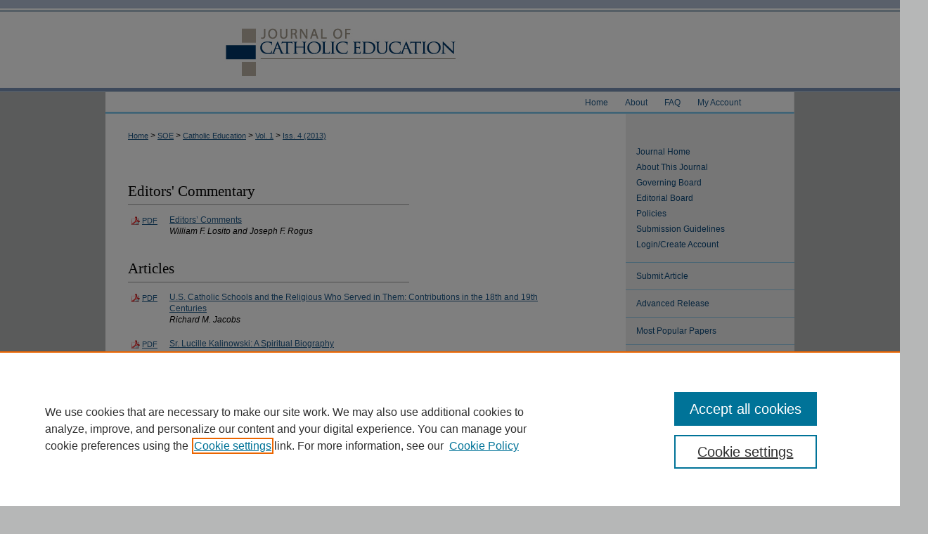

--- FILE ---
content_type: text/html; charset=UTF-8
request_url: https://digitalcommons.lmu.edu/ce/vol1/iss4/
body_size: 7534
content:

<!DOCTYPE html>
<html lang="en">
<head><!-- inj yui3-seed: --><script type='text/javascript' src='//cdnjs.cloudflare.com/ajax/libs/yui/3.6.0/yui/yui-min.js'></script><script type='text/javascript' src='//ajax.googleapis.com/ajax/libs/jquery/1.10.2/jquery.min.js'></script><!-- Adobe Analytics --><script type='text/javascript' src='https://assets.adobedtm.com/4a848ae9611a/d0e96722185b/launch-d525bb0064d8.min.js'></script><script type='text/javascript' src=/assets/nr_browser_production.js></script>

<!-- def.1 -->
<meta charset="utf-8">
<meta name="viewport" content="width=device-width">
<title>
Journal of Catholic Education | Vol 1 | Iss 4
</title>
 



<!-- sh.1 -->
<link rel="stylesheet" href="/ce/ir-style.css" type="text/css" media="screen">
<link rel="stylesheet" href="/ce/ir-custom.css" type="text/css" media="screen">
<link rel="stylesheet" href="/ce/ir-local.css" type="text/css" media="screen">
<link type="text/css" rel="stylesheet" href="/assets/floatbox/floatbox.css">
<link rel="alternate" type="application/rss+xml" title="Catholic Education: A Journal of Inquiry and Practice Newsfeed" href="/ce/recent.rss">
<link rel="shortcut icon" href="/favicon.ico" type="image/x-icon">
<script type="text/javascript" src="/assets/jsUtilities.js"></script>
<script type="text/javascript" src="/assets/footnoteLinks.js"></script>
<link rel="stylesheet" href="/ir-print.css" type="text/css" media="print">
<!--[if IE]>
<link rel="stylesheet" href="/ir-ie.css" type="text/css" media="screen">
<![endif]-->

<!-- end sh.1 -->




<script type="text/javascript">var pageData = {"page":{"environment":"prod","productName":"bpdg","language":"en","name":"ir_journal:volume:issue","businessUnit":"els:rp:st"},"visitor":{}};</script>

</head>
<body >
<!-- FILE /srv/sequoia/main/data/assets/site/ir_journal/header.pregen -->

	<!-- FILE: /srv/sequoia/main/data/journals/digitalcommons.lmu.edu/ce/assets/header_custom.inc --><!-- FILE: /srv/sequoia/main/data/assets/site/mobile_nav.inc --><!--[if !IE]>-->
<script src="/assets/scripts/dc-mobile/dc-responsive-nav.js"></script>

<header id="mobile-nav" class="nav-down device-fixed-height" style="visibility: hidden;">
  
  
  <nav class="nav-collapse">
    <ul>
      <li class="menu-item active device-fixed-width"><a href="https://digitalcommons.lmu.edu" title="Home" data-scroll >Home</a></li>
      <li class="menu-item device-fixed-width"><a href="https://digitalcommons.lmu.edu/do/search/advanced/" title="Search" data-scroll ><i class="icon-search"></i> Search</a></li>
      <li class="menu-item device-fixed-width"><a href="https://digitalcommons.lmu.edu/communities.html" title="Browse" data-scroll >Browse Collections</a></li>
      <li class="menu-item device-fixed-width"><a href="/cgi/myaccount.cgi?context=" title="My Account" data-scroll >My Account</a></li>
      <li class="menu-item device-fixed-width"><a href="https://digitalcommons.lmu.edu/about.html" title="About" data-scroll >About</a></li>
      <li class="menu-item device-fixed-width"><a href="https://network.bepress.com" title="Digital Commons Network" data-scroll ><img width="16" height="16" alt="DC Network" style="vertical-align:top;" src="/assets/md5images/8e240588cf8cd3a028768d4294acd7d3.png"> Digital Commons Network™</a></li>
    </ul>
  </nav>
</header>

<script src="/assets/scripts/dc-mobile/dc-mobile-nav.js"></script>
<!--<![endif]-->
<!-- FILE: /srv/sequoia/main/data/journals/digitalcommons.lmu.edu/ce/assets/header_custom.inc (cont) -->

<div id="ce">
	<div id="container">
		<a href="#main" class="skiplink" accesskey="2" >Skip to main content</a>

			
				<div id="header">
					<!-- FILE: /srv/sequoia/main/data/assets/site/ir_journal/ir_logo.inc -->




	




<!-- FILE: /srv/sequoia/main/data/journals/digitalcommons.lmu.edu/ce/assets/header_custom.inc (cont) -->
					<div id="pagetitle">
						
						
							<h1>
								<a href="https://digitalcommons.lmu.edu/ce" title="Journal of Catholic Education" >
										Journal of Catholic Education
								</a>
							</h1>
						
					</div>
				</div>
				<div id="navigation">
					<!-- FILE: /srv/sequoia/main/data/assets/site/ir_navigation.inc --><div id="tabs" role="navigation" aria-label="Main"><ul><li id="tabone"><a href="https://digitalcommons.lmu.edu" title="Home" ><span>Home</span></a></li><li id="tabtwo"><a href="https://digitalcommons.lmu.edu/about.html" title="About" ><span>About</span></a></li><li id="tabthree"><a href="https://digitalcommons.lmu.edu/faq.html" title="FAQ" ><span>FAQ</span></a></li><li id="tabfour"><a href="https://digitalcommons.lmu.edu/cgi/myaccount.cgi?context=" title="My Account" ><span>My Account</span></a></li></ul></div>


<!-- FILE: /srv/sequoia/main/data/journals/digitalcommons.lmu.edu/ce/assets/header_custom.inc (cont) -->
				</div>
			

			

			
			
		<div id="wrapper">
			<div id="content">
				<div id="main" class="text">
					
<!-- FILE: /srv/sequoia/main/data/assets/site/ir_journal/ir_breadcrumb.inc -->
	<ul id="pager">
		<li>&nbsp;</li>
		 
		<li>&nbsp;</li> 
		
	</ul>

<div class="crumbs" role="navigation" aria-label="Breadcrumb">
	<p>
		

		
		
		
			<a href="https://digitalcommons.lmu.edu" class="ignore" >Home</a>
		
		
		
		
		
		
		
		
		 <span aria-hidden="true">&gt;</span> 
			<a href="https://digitalcommons.lmu.edu/soe" class="ignore" >SOE</a>
		
		
		
		
		
		 <span aria-hidden="true">&gt;</span> 
			<a href="https://digitalcommons.lmu.edu/ce" class="ignore" >Catholic Education</a>
		
		
		
		 <span aria-hidden="true">&gt;</span> 
			<a href="https://digitalcommons.lmu.edu/ce/vol1" class="ignore" >Vol. 1</a>
		
		
		
		
		
		
		 <span aria-hidden="true">&gt;</span> 
			<a href="https://digitalcommons.lmu.edu/ce/vol1/iss4" class="ignore" >Iss. 4 (2013)</a>
		
		
		
		
		
	</p>
</div>

<div class="clear">&nbsp;</div>
<!-- FILE: /srv/sequoia/main/data/journals/digitalcommons.lmu.edu/ce/assets/header_custom.inc (cont) -->


	<!-- FILE: /srv/sequoia/main/data/assets/site/ir_journal/volume/issue/ir_journal_logo.inc -->





 





<!-- FILE: /srv/sequoia/main/data/journals/digitalcommons.lmu.edu/ce/assets/header_custom.inc (cont) -->

<!-- FILE: /srv/sequoia/main/data/assets/site/ir_journal/header.pregen (cont) -->
 
<script type="text/javascript" src="/assets/floatbox/floatbox.js"></script>
		<!-- FILE: /srv/sequoia/main/data/assets/site/ir_journal/volume/issue/issue_introduction.inc -->
<!-- FILE: /srv/sequoia/main/data/assets/site/ir_journal/volume/issue/index.html (cont) -->
		<div class="article-list">
			<!-- FILE: /srv/sequoia/main/data/assets/site/ir_journal/volume/issue/issue.inc -->
<h2 id="editor_comments">Editors' Commentary</h2>
<!-- FILE: /srv/sequoia/main/data/assets/site/can_pick_format.inc --><!-- FILE: /srv/sequoia/main/data/assets/site/ir_download_link.inc -->
<!-- FILE: /srv/sequoia/main/data/assets/site/can_pick_format.inc (cont) -->
<div class="doc">
		<p class="pdf"><a href="https://digitalcommons.lmu.edu/cgi/viewcontent.cgi?article=1056&amp;context=ce" target="_blank" title="Download PDF of Editors’ Comments (200&nbsp;KB)" aria-label="Download PDF of Editors’ Comments (200&nbsp;KB)" >PDF</a></p>
		<p><a href="https://digitalcommons.lmu.edu/ce/vol1/iss4/1" >Editors’ Comments</a><br><span class="auth">William F. Losito and Joseph F. Rogus</span></p>
</div>
<!-- FILE: /srv/sequoia/main/data/assets/site/ir_journal/volume/issue/issue.inc (cont) -->
<h2 id="article">Articles</h2>
<!-- FILE: /srv/sequoia/main/data/assets/site/can_pick_format.inc --><!-- FILE: /srv/sequoia/main/data/assets/site/ir_download_link.inc -->
<!-- FILE: /srv/sequoia/main/data/assets/site/can_pick_format.inc (cont) -->
<div class="doc">
		<p class="pdf"><a href="https://digitalcommons.lmu.edu/cgi/viewcontent.cgi?article=1057&amp;context=ce" target="_blank" title="Download PDF of U.S. Catholic Schools and the Religious Who Served in Them: Contributions in the 18th and 19th Centuries (1.9&nbsp;MB)" aria-label="Download PDF of U.S. Catholic Schools and the Religious Who Served in Them: Contributions in the 18th and 19th Centuries (1.9&nbsp;MB)" >PDF</a></p>
		<p><a href="https://digitalcommons.lmu.edu/ce/vol1/iss4/2" >U.S. Catholic Schools and the Religious Who Served in Them: Contributions in the 18th and 19th Centuries</a><br><span class="auth">Richard M. Jacobs</span></p>
</div>
<!-- FILE: /srv/sequoia/main/data/assets/site/ir_journal/volume/issue/issue.inc (cont) -->
<!-- FILE: /srv/sequoia/main/data/assets/site/can_pick_format.inc --><!-- FILE: /srv/sequoia/main/data/assets/site/ir_download_link.inc -->
<!-- FILE: /srv/sequoia/main/data/assets/site/can_pick_format.inc (cont) -->
<div class="doc">
		<p class="pdf"><a href="https://digitalcommons.lmu.edu/cgi/viewcontent.cgi?article=1058&amp;context=ce" target="_blank" title="Download PDF of Sr. Lucille Kalinowski: A Spiritual Biography (471&nbsp;KB)" aria-label="Download PDF of Sr. Lucille Kalinowski: A Spiritual Biography (471&nbsp;KB)" >PDF</a></p>
		<p><a href="https://digitalcommons.lmu.edu/ce/vol1/iss4/3" >Sr. Lucille Kalinowski: A Spiritual Biography</a><br><span class="auth">Ann Meese</span></p>
</div>
<!-- FILE: /srv/sequoia/main/data/assets/site/ir_journal/volume/issue/issue.inc (cont) -->
<!-- FILE: /srv/sequoia/main/data/assets/site/can_pick_format.inc --><!-- FILE: /srv/sequoia/main/data/assets/site/ir_download_link.inc -->
<!-- FILE: /srv/sequoia/main/data/assets/site/can_pick_format.inc (cont) -->
<div class="doc">
		<p class="pdf"><a href="https://digitalcommons.lmu.edu/cgi/viewcontent.cgi?article=1059&amp;context=ce" target="_blank" title="Download PDF of Catholic School Faculty as an Adult Learning Community: A Model for Children (1.1&nbsp;MB)" aria-label="Download PDF of Catholic School Faculty as an Adult Learning Community: A Model for Children (1.1&nbsp;MB)" >PDF</a></p>
		<p><a href="https://digitalcommons.lmu.edu/ce/vol1/iss4/4" >Catholic School Faculty as an Adult Learning Community: A Model for Children</a><br><span class="auth">Catherine Eggleston Hackney</span></p>
</div>
<!-- FILE: /srv/sequoia/main/data/assets/site/ir_journal/volume/issue/issue.inc (cont) -->
<!-- FILE: /srv/sequoia/main/data/assets/site/can_pick_format.inc --><!-- FILE: /srv/sequoia/main/data/assets/site/ir_download_link.inc -->
<!-- FILE: /srv/sequoia/main/data/assets/site/can_pick_format.inc (cont) -->
<div class="doc">
		<p class="pdf"><a href="https://digitalcommons.lmu.edu/cgi/viewcontent.cgi?article=1060&amp;context=ce" target="_blank" title="Download PDF of Choice and Schools: An Analysis of Free Market Financing and Educational Values (1.4&nbsp;MB)" aria-label="Download PDF of Choice and Schools: An Analysis of Free Market Financing and Educational Values (1.4&nbsp;MB)" >PDF</a></p>
		<p><a href="https://digitalcommons.lmu.edu/ce/vol1/iss4/5" >Choice and Schools: An Analysis of Free Market Financing and Educational Values</a><br><span class="auth">Joseph Watras and Edward St. John</span></p>
</div>
<!-- FILE: /srv/sequoia/main/data/assets/site/ir_journal/volume/issue/issue.inc (cont) -->
<!-- FILE: /srv/sequoia/main/data/assets/site/can_pick_format.inc --><!-- FILE: /srv/sequoia/main/data/assets/site/ir_download_link.inc -->
<!-- FILE: /srv/sequoia/main/data/assets/site/can_pick_format.inc (cont) -->
<div class="doc">
		<p class="pdf"><a href="https://digitalcommons.lmu.edu/cgi/viewcontent.cgi?article=1061&amp;context=ce" target="_blank" title="Download PDF of Clouded Horizons: Catholic Higher Education in the Coming Decade (1.3&nbsp;MB)" aria-label="Download PDF of Clouded Horizons: Catholic Higher Education in the Coming Decade (1.3&nbsp;MB)" >PDF</a></p>
		<p><a href="https://digitalcommons.lmu.edu/ce/vol1/iss4/6" >Clouded Horizons: Catholic Higher Education in the Coming Decade</a><br><span class="auth">Martin F. Larrey</span></p>
</div>
<!-- FILE: /srv/sequoia/main/data/assets/site/ir_journal/volume/issue/issue.inc (cont) -->
<!-- FILE: /srv/sequoia/main/data/assets/site/can_pick_format.inc --><!-- FILE: /srv/sequoia/main/data/assets/site/ir_download_link.inc -->
<!-- FILE: /srv/sequoia/main/data/assets/site/can_pick_format.inc (cont) -->
<div class="doc">
		<p class="pdf"><a href="https://digitalcommons.lmu.edu/cgi/viewcontent.cgi?article=1062&amp;context=ce" target="_blank" title="Download PDF of The History and Future of Private Education in the United States (1.7&nbsp;MB)" aria-label="Download PDF of The History and Future of Private Education in the United States (1.7&nbsp;MB)" >PDF</a></p>
		<p><a href="https://digitalcommons.lmu.edu/ce/vol1/iss4/7" >The History and Future of Private Education in the United States</a><br><span class="auth">Charles L. Glenn</span></p>
</div>
<!-- FILE: /srv/sequoia/main/data/assets/site/ir_journal/volume/issue/issue.inc (cont) -->
<h2 id="focus">Focus Section Articles</h2>
<!-- FILE: /srv/sequoia/main/data/assets/site/can_pick_format.inc --><!-- FILE: /srv/sequoia/main/data/assets/site/ir_download_link.inc -->
<!-- FILE: /srv/sequoia/main/data/assets/site/can_pick_format.inc (cont) -->
<div class="doc">
		<p class="pdf"><a href="https://digitalcommons.lmu.edu/cgi/viewcontent.cgi?article=1063&amp;context=ce" target="_blank" title="Download PDF of  A Sabbatical View of Educational Technology (1.1&nbsp;MB)" aria-label="Download PDF of  A Sabbatical View of Educational Technology (1.1&nbsp;MB)" >PDF</a></p>
		<p><a href="https://digitalcommons.lmu.edu/ce/vol1/iss4/8" > A Sabbatical View of Educational Technology</a><br><span class="auth">Margaret E. Curran</span></p>
</div>
<!-- FILE: /srv/sequoia/main/data/assets/site/ir_journal/volume/issue/issue.inc (cont) -->
<!-- FILE: /srv/sequoia/main/data/assets/site/can_pick_format.inc --><!-- FILE: /srv/sequoia/main/data/assets/site/ir_download_link.inc -->
<!-- FILE: /srv/sequoia/main/data/assets/site/can_pick_format.inc (cont) -->
<div class="doc">
		<p class="pdf"><a href="https://digitalcommons.lmu.edu/cgi/viewcontent.cgi?article=1064&amp;context=ce" target="_blank" title="Download PDF of  New Paradigms and Unchanging Purposes of Catholic Schools: A Response to Sr. Angela Ann Zukowski (688&nbsp;KB)" aria-label="Download PDF of  New Paradigms and Unchanging Purposes of Catholic Schools: A Response to Sr. Angela Ann Zukowski (688&nbsp;KB)" >PDF</a></p>
		<p><a href="https://digitalcommons.lmu.edu/ce/vol1/iss4/9" > New Paradigms and Unchanging Purposes of Catholic Schools: A Response to Sr. Angela Ann Zukowski</a><br><span class="auth">Mary Catherine Antczak</span></p>
</div>
<!-- FILE: /srv/sequoia/main/data/assets/site/ir_journal/volume/issue/issue.inc (cont) -->
<h2 id="bookreview">Book Reviews</h2>
<!-- FILE: /srv/sequoia/main/data/assets/site/can_pick_format.inc --><!-- FILE: /srv/sequoia/main/data/assets/site/ir_download_link.inc -->
<!-- FILE: /srv/sequoia/main/data/assets/site/can_pick_format.inc (cont) -->
<div class="doc">
		<p class="pdf"><a href="https://digitalcommons.lmu.edu/cgi/viewcontent.cgi?article=1066&amp;context=ce" target="_blank" title="Download PDF of Religion and Schooling in Contemporary Amerioca: Confronting Our Cultural Pluralism, edited by Thomas C. Hunt &amp; James C. Carper (318&nbsp;KB)" aria-label="Download PDF of Religion and Schooling in Contemporary Amerioca: Confronting Our Cultural Pluralism, edited by Thomas C. Hunt &amp; James C. Carper (318&nbsp;KB)" >PDF</a></p>
		<p><a href="https://digitalcommons.lmu.edu/ce/vol1/iss4/11" >Religion and Schooling in Contemporary Amerioca: Confronting Our Cultural Pluralism, edited by Thomas C. Hunt & James C. Carper</a><br><span class="auth">Gerald M. Cattaro</span></p>
</div>
<!-- FILE: /srv/sequoia/main/data/assets/site/ir_journal/volume/issue/issue.inc (cont) -->
<!-- FILE: /srv/sequoia/main/data/assets/site/can_pick_format.inc --><!-- FILE: /srv/sequoia/main/data/assets/site/ir_download_link.inc -->
<!-- FILE: /srv/sequoia/main/data/assets/site/can_pick_format.inc (cont) -->
<div class="doc">
		<p class="pdf"><a href="https://digitalcommons.lmu.edu/cgi/viewcontent.cgi?article=1067&amp;context=ce" target="_blank" title="Download PDF of The Catholic Ethic in American Society: An Exploration of Values, by John E. Tropman (296&nbsp;KB)" aria-label="Download PDF of The Catholic Ethic in American Society: An Exploration of Values, by John E. Tropman (296&nbsp;KB)" >PDF</a></p>
		<p><a href="https://digitalcommons.lmu.edu/ce/vol1/iss4/12" >The Catholic Ethic in American Society: An Exploration of Values, by John E. Tropman</a><br><span class="auth">Michael D. Kurimay</span></p>
</div>
<!-- FILE: /srv/sequoia/main/data/assets/site/ir_journal/volume/issue/issue.inc (cont) -->
<!-- FILE: /srv/sequoia/main/data/assets/site/can_pick_format.inc --><!-- FILE: /srv/sequoia/main/data/assets/site/ir_download_link.inc -->
<!-- FILE: /srv/sequoia/main/data/assets/site/can_pick_format.inc (cont) -->
<div class="doc">
		<p class="pdf"><a href="https://digitalcommons.lmu.edu/cgi/viewcontent.cgi?article=1068&amp;context=ce" target="_blank" title="Download PDF of Catholic Education: Homeward Bound, by Kimberly Hahn &amp; Mary Hasson (374&nbsp;KB)" aria-label="Download PDF of Catholic Education: Homeward Bound, by Kimberly Hahn &amp; Mary Hasson (374&nbsp;KB)" >PDF</a></p>
		<p><a href="https://digitalcommons.lmu.edu/ce/vol1/iss4/13" >Catholic Education: Homeward Bound, by Kimberly Hahn & Mary Hasson</a><br><span class="auth">Gini Shimabukuro</span></p>
</div>
<!-- FILE: /srv/sequoia/main/data/assets/site/ir_journal/volume/issue/issue.inc (cont) -->
<h2 id="review">Review of Research</h2>
<!-- FILE: /srv/sequoia/main/data/assets/site/can_pick_format.inc --><!-- FILE: /srv/sequoia/main/data/assets/site/ir_download_link.inc -->
<!-- FILE: /srv/sequoia/main/data/assets/site/can_pick_format.inc (cont) -->
<div class="doc">
		<p class="pdf"><a href="https://digitalcommons.lmu.edu/cgi/viewcontent.cgi?article=1065&amp;context=ce" target="_blank" title="Download PDF of Private Schools: Partners in American Education – Overview and Directions for Further Research (579&nbsp;KB)" aria-label="Download PDF of Private Schools: Partners in American Education – Overview and Directions for Further Research (579&nbsp;KB)" >PDF</a></p>
		<p><a href="https://digitalcommons.lmu.edu/ce/vol1/iss4/10" >Private Schools: Partners in American Education – Overview and Directions for Further Research</a><br><span class="auth">Thomas C. Hunt and Joseph M. O’Keefe</span></p>
</div>
<!-- FILE: /srv/sequoia/main/data/assets/site/ir_journal/volume/issue/issue.inc (cont) -->
<!-- FILE: /srv/sequoia/main/data/assets/site/ir_journal/volume/issue/index.html (cont) -->
		</div>

<!-- FILE /srv/sequoia/main/data/assets/site/ir_journal/footer.pregen -->

	<!-- FILE: /srv/sequoia/main/data/assets/site/ir_journal/footer_custom_7_8.inc -->				</div>

<div class="verticalalign">&nbsp;</div>
<div class="clear">&nbsp;</div>

			</div>

				<div id="sidebar">
					<!-- FILE: /srv/sequoia/main/data/assets/site/ir_journal/ir_journal_sidebar_7_8.inc -->

	<!-- FILE: /srv/sequoia/main/data/journals/digitalcommons.lmu.edu/ce/assets/ir_journal_sidebar_links_7_8.inc --><ul class="sb-custom-journal">
	<li class="sb-home">
		<a href="https://digitalcommons.lmu.edu/ce" title="Journal of Catholic Education" accesskey="1" >
				Journal Home
		</a>
	</li>
		<li class="sb-about">
			<a href="https://digitalcommons.lmu.edu/ce/about.html" title="About this Journal" >
					About This Journal
			</a>
		</li>
		<li class="sb-gov-board">
			<a href="https://digitalcommons.lmu.edu/ce/governing_board.html" title="Governing Board" >
					Governing Board
			</a>
		</li>
		<li class="sb-ed-board">
			<a href="https://digitalcommons.lmu.edu/ce/editorialboard.html" title="Editorial Board" >
					Editorial Board
			</a>
		</li>
		<li class="sb-policies">
			<a href="https://digitalcommons.lmu.edu/ce/policies.html" title="Journal of Catholic Education Policies" >
					Policies
			</a>
		</li>
	<li><a href="https://digitalcommons.lmu.edu/ce/submission_guidelines.html" >Submission Guidelines</a></li>
	<li><a href="https://digitalcommons.lmu.edu/ce/login_instructions.html" >Login/Create Account</a></li>
</ul><!-- FILE: /srv/sequoia/main/data/assets/site/ir_journal/ir_journal_sidebar_7_8.inc (cont) -->
		<!-- FILE: /srv/sequoia/main/data/assets/site/urc_badge.inc -->
<!-- FILE: /srv/sequoia/main/data/assets/site/ir_journal/ir_journal_sidebar_7_8.inc (cont) -->
	<!-- FILE: /srv/sequoia/main/data/journals/digitalcommons.lmu.edu/ce/assets/ir_journal_navcontainer_7_8.inc --><div id="navcontainer">
	<ul id="navlist">
			<li class="sb-submit">
				<a href="https://digitalcommons.lmu.edu/cgi/submit.cgi?context=ce" title="Submit Article to Journal of Catholic Education" >
					Submit Article
				</a>
			</li>
			<li class="sb-preprint">
				<a href="/joce-preprint/ " title="Advanced Release" >
						Advanced Release
				</a>
			</li>
			<li class="sb-popular">
				<a href="https://digitalcommons.lmu.edu/ce/topdownloads.html" title="View the top downloaded papers" >
						Most Popular Papers
				</a>
			</li>
			<li class="sb-rss">
				<a href="https://digitalcommons.lmu.edu/ce/announcements.html" title="Receive notifications of new content" >
					Receive Email Notices or RSS
				</a>
			</li>
	</ul>
<!-- FILE: /srv/sequoia/main/data/assets/site/ir_journal/ir_journal_special_issue_7_8.inc -->
	<div class="vnav">
		<ul>
			<li class="sb-special-label">
				<h3>
						Special Issues:
				</h3>
			</li>
						<li class="sb-special">
							<a href="https://digitalcommons.lmu.edu/ce/vol25/iss2" title="Most Recent Special Issue" >
									Hispanic Teachers and Leaders in Catholic Schools
							</a>
						</li>
						<li class="sb-special">
							<a href="https://digitalcommons.lmu.edu/ce/vol23/iss2" title="Most Recent Special Issue" >
									Special Issue: Inclusion in Catholic Schools
							</a>
						</li>
						<li class="sb-special">
							<a href="https://digitalcommons.lmu.edu/ce/vol23/iss1" title="Most Recent Special Issue" >
									COVID-19 and Catholic Schools
							</a>
						</li>
						<li class="sb-special">
							<a href="https://digitalcommons.lmu.edu/ce/vol22/iss3" title="Most Recent Special Issue" >
									Special Issue: The Challenges and Opportunities of Including the LGBTQ Community in Catholic Education
							</a>
						</li>
		</ul>
	</div>
<!-- FILE: /srv/sequoia/main/data/journals/digitalcommons.lmu.edu/ce/assets/ir_journal_navcontainer_7_8.inc (cont) -->
</div>
<!-- FILE: /srv/sequoia/main/data/assets/site/ir_journal/ir_journal_sidebar_7_8.inc (cont) -->
	<!-- FILE: /srv/sequoia/main/data/assets/site/ir_journal/ir_journal_sidebar_search_7_8.inc --><div class="sidebar-search">
	<form method="post" action="https://digitalcommons.lmu.edu/cgi/redirect.cgi" id="browse">
		<label for="url">
			Select an issue:
		</label>
			<br>
		<!-- FILE: /srv/sequoia/main/data/assets/site/ir_journal/ir_journal_volume_issue_popup_7_8.inc --><div>
	<span class="border">
								<select name="url" id="url">
							<option value="https://digitalcommons.lmu.edu/ce/all_issues.html">
								All Issues
							</option>
										<option value="https://digitalcommons.lmu.edu/ce/vol28/iss2">
											Vol. 28, 
											Iss. 2
										</option>
										<option value="https://digitalcommons.lmu.edu/ce/vol28/iss1">
											Vol. 28, 
											Iss. 1
										</option>
										<option value="https://digitalcommons.lmu.edu/ce/vol27/iss2">
											Vol. 27, 
											Iss. 2
										</option>
										<option value="https://digitalcommons.lmu.edu/ce/vol27/iss1">
											Vol. 27, 
											Iss. 1
										</option>
										<option value="https://digitalcommons.lmu.edu/ce/vol26/iss2">
											Vol. 26, 
											Iss. 2
										</option>
										<option value="https://digitalcommons.lmu.edu/ce/vol26/iss1">
											Vol. 26, 
											Iss. 1
										</option>
										<option value="https://digitalcommons.lmu.edu/ce/vol25/iss2">
											Vol. 25, 
											Iss. 2
										</option>
										<option value="https://digitalcommons.lmu.edu/ce/vol25/iss1">
											Vol. 25, 
											Iss. 1
										</option>
										<option value="https://digitalcommons.lmu.edu/ce/vol24/iss2">
											Vol. 24, 
											Iss. 2
										</option>
										<option value="https://digitalcommons.lmu.edu/ce/vol24/iss1">
											Vol. 24, 
											Iss. 1
										</option>
										<option value="https://digitalcommons.lmu.edu/ce/vol23/iss2">
											Vol. 23, 
											Iss. 2
										</option>
										<option value="https://digitalcommons.lmu.edu/ce/vol23/iss1">
											Vol. 23, 
											Iss. 1
										</option>
										<option value="https://digitalcommons.lmu.edu/ce/vol22/iss3">
											Vol. 22, 
											Iss. 3
										</option>
										<option value="https://digitalcommons.lmu.edu/ce/vol22/iss2">
											Vol. 22, 
											Iss. 2
										</option>
										<option value="https://digitalcommons.lmu.edu/ce/vol22/iss1">
											Vol. 22, 
											Iss. 1
										</option>
										<option value="https://digitalcommons.lmu.edu/ce/vol21/iss2">
											Vol. 21, 
											Iss. 2
										</option>
										<option value="https://digitalcommons.lmu.edu/ce/vol21/iss1">
											Vol. 21, 
											Iss. 1
										</option>
										<option value="https://digitalcommons.lmu.edu/ce/vol20/iss2">
											Vol. 20, 
											Iss. 2
										</option>
										<option value="https://digitalcommons.lmu.edu/ce/vol20/iss1">
											Vol. 20, 
											Iss. 1
										</option>
										<option value="https://digitalcommons.lmu.edu/ce/vol19/iss3">
											Vol. 19, 
											Iss. 3
										</option>
										<option value="https://digitalcommons.lmu.edu/ce/vol19/iss2">
											Vol. 19, 
											Iss. 2
										</option>
										<option value="https://digitalcommons.lmu.edu/ce/vol19/iss1">
											Vol. 19, 
											Iss. 1
										</option>
										<option value="https://digitalcommons.lmu.edu/ce/vol18/iss2">
											Vol. 18, 
											Iss. 2
										</option>
										<option value="https://digitalcommons.lmu.edu/ce/vol18/iss1">
											Vol. 18, 
											Iss. 1
										</option>
										<option value="https://digitalcommons.lmu.edu/ce/vol17/iss2">
											Vol. 17, 
											Iss. 2
										</option>
										<option value="https://digitalcommons.lmu.edu/ce/vol17/iss1">
											Vol. 17, 
											Iss. 1
										</option>
										<option value="https://digitalcommons.lmu.edu/ce/vol16/iss2">
											Vol. 16, 
											Iss. 2
										</option>
										<option value="https://digitalcommons.lmu.edu/ce/vol16/iss1">
											Vol. 16, 
											Iss. 1
										</option>
										<option value="https://digitalcommons.lmu.edu/ce/vol15/iss2">
											Vol. 15, 
											Iss. 2
										</option>
										<option value="https://digitalcommons.lmu.edu/ce/vol15/iss1">
											Vol. 15, 
											Iss. 1
										</option>
										<option value="https://digitalcommons.lmu.edu/ce/vol14/iss4">
											Vol. 14, 
											Iss. 4
										</option>
										<option value="https://digitalcommons.lmu.edu/ce/vol14/iss3">
											Vol. 14, 
											Iss. 3
										</option>
										<option value="https://digitalcommons.lmu.edu/ce/vol14/iss2">
											Vol. 14, 
											Iss. 2
										</option>
										<option value="https://digitalcommons.lmu.edu/ce/vol14/iss1">
											Vol. 14, 
											Iss. 1
										</option>
										<option value="https://digitalcommons.lmu.edu/ce/vol13/iss4">
											Vol. 13, 
											Iss. 4
										</option>
										<option value="https://digitalcommons.lmu.edu/ce/vol13/iss3">
											Vol. 13, 
											Iss. 3
										</option>
										<option value="https://digitalcommons.lmu.edu/ce/vol13/iss2">
											Vol. 13, 
											Iss. 2
										</option>
										<option value="https://digitalcommons.lmu.edu/ce/vol13/iss1">
											Vol. 13, 
											Iss. 1
										</option>
										<option value="https://digitalcommons.lmu.edu/ce/vol12/iss4">
											Vol. 12, 
											Iss. 4
										</option>
										<option value="https://digitalcommons.lmu.edu/ce/vol12/iss3">
											Vol. 12, 
											Iss. 3
										</option>
										<option value="https://digitalcommons.lmu.edu/ce/vol12/iss2">
											Vol. 12, 
											Iss. 2
										</option>
										<option value="https://digitalcommons.lmu.edu/ce/vol12/iss1">
											Vol. 12, 
											Iss. 1
										</option>
										<option value="https://digitalcommons.lmu.edu/ce/vol11/iss4">
											Vol. 11, 
											Iss. 4
										</option>
										<option value="https://digitalcommons.lmu.edu/ce/vol11/iss3">
											Vol. 11, 
											Iss. 3
										</option>
										<option value="https://digitalcommons.lmu.edu/ce/vol11/iss2">
											Vol. 11, 
											Iss. 2
										</option>
										<option value="https://digitalcommons.lmu.edu/ce/vol11/iss1">
											Vol. 11, 
											Iss. 1
										</option>
										<option value="https://digitalcommons.lmu.edu/ce/vol10/iss4">
											Vol. 10, 
											Iss. 4
										</option>
										<option value="https://digitalcommons.lmu.edu/ce/vol10/iss3">
											Vol. 10, 
											Iss. 3
										</option>
										<option value="https://digitalcommons.lmu.edu/ce/vol10/iss2">
											Vol. 10, 
											Iss. 2
										</option>
										<option value="https://digitalcommons.lmu.edu/ce/vol10/iss1">
											Vol. 10, 
											Iss. 1
										</option>
										<option value="https://digitalcommons.lmu.edu/ce/vol9/iss4">
											Vol. 9, 
											Iss. 4
										</option>
										<option value="https://digitalcommons.lmu.edu/ce/vol9/iss3">
											Vol. 9, 
											Iss. 3
										</option>
										<option value="https://digitalcommons.lmu.edu/ce/vol9/iss2">
											Vol. 9, 
											Iss. 2
										</option>
										<option value="https://digitalcommons.lmu.edu/ce/vol9/iss1">
											Vol. 9, 
											Iss. 1
										</option>
										<option value="https://digitalcommons.lmu.edu/ce/vol8/iss4">
											Vol. 8, 
											Iss. 4
										</option>
										<option value="https://digitalcommons.lmu.edu/ce/vol8/iss3">
											Vol. 8, 
											Iss. 3
										</option>
										<option value="https://digitalcommons.lmu.edu/ce/vol8/iss2">
											Vol. 8, 
											Iss. 2
										</option>
										<option value="https://digitalcommons.lmu.edu/ce/vol8/iss1">
											Vol. 8, 
											Iss. 1
										</option>
										<option value="https://digitalcommons.lmu.edu/ce/vol7/iss4">
											Vol. 7, 
											Iss. 4
										</option>
										<option value="https://digitalcommons.lmu.edu/ce/vol7/iss3">
											Vol. 7, 
											Iss. 3
										</option>
										<option value="https://digitalcommons.lmu.edu/ce/vol7/iss2">
											Vol. 7, 
											Iss. 2
										</option>
										<option value="https://digitalcommons.lmu.edu/ce/vol7/iss1">
											Vol. 7, 
											Iss. 1
										</option>
										<option value="https://digitalcommons.lmu.edu/ce/vol6/iss4">
											Vol. 6, 
											Iss. 4
										</option>
										<option value="https://digitalcommons.lmu.edu/ce/vol6/iss3">
											Vol. 6, 
											Iss. 3
										</option>
										<option value="https://digitalcommons.lmu.edu/ce/vol6/iss2">
											Vol. 6, 
											Iss. 2
										</option>
										<option value="https://digitalcommons.lmu.edu/ce/vol6/iss1">
											Vol. 6, 
											Iss. 1
										</option>
										<option value="https://digitalcommons.lmu.edu/ce/vol5/iss4">
											Vol. 5, 
											Iss. 4
										</option>
										<option value="https://digitalcommons.lmu.edu/ce/vol5/iss3">
											Vol. 5, 
											Iss. 3
										</option>
										<option value="https://digitalcommons.lmu.edu/ce/vol5/iss2">
											Vol. 5, 
											Iss. 2
										</option>
										<option value="https://digitalcommons.lmu.edu/ce/vol5/iss1">
											Vol. 5, 
											Iss. 1
										</option>
										<option value="https://digitalcommons.lmu.edu/ce/vol4/iss4">
											Vol. 4, 
											Iss. 4
										</option>
										<option value="https://digitalcommons.lmu.edu/ce/vol4/iss3">
											Vol. 4, 
											Iss. 3
										</option>
										<option value="https://digitalcommons.lmu.edu/ce/vol4/iss2">
											Vol. 4, 
											Iss. 2
										</option>
										<option value="https://digitalcommons.lmu.edu/ce/vol4/iss1">
											Vol. 4, 
											Iss. 1
										</option>
										<option value="https://digitalcommons.lmu.edu/ce/vol3/iss4">
											Vol. 3, 
											Iss. 4
										</option>
										<option value="https://digitalcommons.lmu.edu/ce/vol3/iss3">
											Vol. 3, 
											Iss. 3
										</option>
										<option value="https://digitalcommons.lmu.edu/ce/vol3/iss2">
											Vol. 3, 
											Iss. 2
										</option>
										<option value="https://digitalcommons.lmu.edu/ce/vol3/iss1">
											Vol. 3, 
											Iss. 1
										</option>
										<option value="https://digitalcommons.lmu.edu/ce/vol2/iss4">
											Vol. 2, 
											Iss. 4
										</option>
										<option value="https://digitalcommons.lmu.edu/ce/vol2/iss3">
											Vol. 2, 
											Iss. 3
										</option>
										<option value="https://digitalcommons.lmu.edu/ce/vol2/iss2">
											Vol. 2, 
											Iss. 2
										</option>
										<option value="https://digitalcommons.lmu.edu/ce/vol2/iss1">
											Vol. 2, 
											Iss. 1
										</option>
										<option value="https://digitalcommons.lmu.edu/ce/vol1/iss4">
											Vol. 1, 
											Iss. 4
										</option>
										<option value="https://digitalcommons.lmu.edu/ce/vol1/iss3">
											Vol. 1, 
											Iss. 3
										</option>
										<option value="https://digitalcommons.lmu.edu/ce/vol1/iss2">
											Vol. 1, 
											Iss. 2
										</option>
										<option value="https://digitalcommons.lmu.edu/ce/vol1/iss1">
											Vol. 1, 
											Iss. 1
										</option>
						</select>
		<input type="submit" value="Browse" class="searchbutton" style="font-size:11px;">
	</span>
</div>
<!-- FILE: /srv/sequoia/main/data/assets/site/ir_journal/ir_journal_sidebar_search_7_8.inc (cont) -->
			<div style="clear:left;">&nbsp;</div>
	</form>
	<!-- FILE: /srv/sequoia/main/data/assets/site/ir_sidebar_search_7_8.inc --><h2>Search</h2>
<form method='get' action='https://digitalcommons.lmu.edu/do/search/' id="sidebar-search">
	<label for="search" accesskey="4">
		Enter search terms:
	</label>
		<div>
			<span class="border">
				<input type="text" name='q' class="search" id="search">
			</span> 
			<input type="submit" value="Search" class="searchbutton" style="font-size:11px;">
		</div>
	<label for="context">
		Select context to search:
	</label> 
		<div>
			<span class="border">
				<select name="fq" id="context">
						<option value='virtual_ancestor_link:"https://digitalcommons.lmu.edu/ce"'>in this journal</option>
					<option value='virtual_ancestor_link:"https://digitalcommons.lmu.edu"'>in this repository</option>
					<option value='virtual_ancestor_link:"http:/"'>across all repositories</option>
				</select>
			</span>
		</div>
</form>
<p class="advanced">
		<a href="https://digitalcommons.lmu.edu/do/search/advanced/?fq=virtual_ancestor_link:%22https://digitalcommons.lmu.edu/ce%22" >
			Advanced Search
		</a>
</p>
<!-- FILE: /srv/sequoia/main/data/assets/site/ir_journal/ir_journal_sidebar_search_7_8.inc (cont) -->
</div>
<!-- FILE: /srv/sequoia/main/data/assets/site/ir_journal/ir_journal_sidebar_7_8.inc (cont) -->
	<!-- FILE: /srv/sequoia/main/data/assets/site/ir_journal/ir_journal_issn_7_8.inc -->
	<div id="issn">
		<p class="sb-issn">ISSN: 2373-8170</p>
	</div>
	<div class="clear">&nbsp;</div>
<!-- FILE: /srv/sequoia/main/data/assets/site/ir_journal/ir_journal_sidebar_7_8.inc (cont) -->
	<!-- FILE: /srv/sequoia/main/data/journals/digitalcommons.lmu.edu/ce/assets/ir_journal_custom_lower_7_8.inc --><div id="sb-custom">
    <h3 class="sb-custom-title">Links</h3>
        <ul class="sb-custom-ul">
            <li class="sb-custom-li">
                <a href="https://twitter.com/CatholicEdJrnl" >
                    <img class="socialicon" id="twitter-icon" alt="Twitter-X" width='20' height='20' src="/assets/md5images/f74a3594e62d370bd84821ac1d00df6f.png">
CatholicEdJrnl
                </a>
            </li>
        </ul>
</div>
<!-- FILE: /srv/sequoia/main/data/assets/site/ir_journal/ir_journal_sidebar_7_8.inc (cont) -->
	<!-- FILE: /srv/sequoia/main/data/assets/site/ir_journal/ir_custom_sidebar_images.inc --><!-- FILE: /srv/sequoia/main/data/assets/site/ir_journal/ir_journal_sidebar_7_8.inc (cont) -->
	<!-- FILE: /srv/sequoia/main/data/assets/site/ir_sidebar_geolocate.inc --><!-- FILE: /srv/sequoia/main/data/assets/site/ir_geolocate_enabled_and_displayed.inc -->
<!-- FILE: /srv/sequoia/main/data/assets/site/ir_sidebar_geolocate.inc (cont) -->
<!-- FILE: /srv/sequoia/main/data/assets/site/ir_journal/ir_journal_sidebar_7_8.inc (cont) -->
	<!-- FILE: /srv/sequoia/main/data/journals/digitalcommons.lmu.edu/ce/assets/ir_journal_custom_lowest_7_8.inc -->
<div id="sb-custom">
		<ul class="sb-custom-ul">
			<li class="sb-custom-li-citescore">
<a href="https://www.scopus.com/sourceid/21101144400?dgcid=sc_widget_citescore" style="text-decoration:none;color:#505050" >
<div style="height:100px;width:180px;font-family:Arial, Verdana, helvetica, sans-serif;background-color:#ffffff;display:inline-block">
<div style="padding: 0px 16px;">
<div style="padding-top:3px;line-height:1;">
<div style="float:left;font-size:28px"><span id="citescoreVal" style="letter-spacing: -2px;display: inline-block;padding-top: 7px;line-height: .75;">0.9</span></div>
<div style="float:right;font-size:14px;padding-top:3px;text-align: right;"><span id="citescoreYearVal" style="display:block;">2023</span>CiteScore</div>
</div>
<div style="clear:both;"></div>
<div style="padding-top:3px;">
<div style="height:4px;background-color:#DCDCDC;">
<div style="height:4px;background-color:#007398;" id="percentActBar">&nbsp;</div>
</div>
<div style="font-size:11px;"><span id="citescorePerVal">24th percentile</span></div>
</div>
<div style="font-size:12px;text-align:right;">Powered by &nbsp;<span><img alt="Scopus" style="width:50px;height:15px;" src="https://www.scopus.com/static/images/scopusLogoOrange.svg"></span></div>
</div>
</div>
</a>
			</li>
		</ul>
</div>
<!-- FILE: /srv/sequoia/main/data/assets/site/ir_journal/ir_journal_sidebar_7_8.inc (cont) -->

<!-- FILE: /srv/sequoia/main/data/assets/site/ir_journal/footer_custom_7_8.inc (cont) -->
						<div class="verticalalign">&nbsp;</div>
				</div>

		</div>

			<!-- FILE: /srv/sequoia/main/data/journals/digitalcommons.lmu.edu/ce/assets/ir_journal_footer_content.inc --><div id="footer">
	<!-- FILE: /srv/sequoia/main/data/assets/site/ir_bepress_logo.inc --><div id="bepress">

<a href="https://www.elsevier.com/solutions/digital-commons" title="Elsevier - Digital Commons" >
	<em>Elsevier - Digital Commons</em>
</a>

</div>
<!-- FILE: /srv/sequoia/main/data/journals/digitalcommons.lmu.edu/ce/assets/ir_journal_footer_content.inc (cont) -->
	<div id="footer-links">
		<p>
			<a href="https://digitalcommons.lmu.edu" title="Home page" accesskey="1" >Home
			</a> | 
			<a href="https://digitalcommons.lmu.edu/about.html" title="About" >About
			</a> | 
			<a href="https://digitalcommons.lmu.edu/faq.html" title="FAQ" >FAQ
			</a> | 
			<a href="/cgi/myaccount.cgi?context=" title="My Account Page" accesskey="3" >My Account
			</a> | 
			<a href="https://digitalcommons.lmu.edu/accessibility.html" title="Accessibility Statement" accesskey="0" >Accessibility Statement
			</a>
		</p>
				<p>
    			<a class="secondary-link" href="http://www.bepress.com/privacy.html" title="Privacy Policy" >
                                        Privacy
    			</a>
    			<a class="secondary-link" href="http://www.bepress.com/copyright_infringement.html" title="Copyright Policy" >
                                        Copyright
    			</a>	
		</p> 
		</div>
		<div id="footer-logo">
<a href="http://www.lmu.edu/" title="Loyola Marymount University | Los Angeles" >Loyola Marymount University | Los Angeles</a>
</div>
</div><!-- FILE: /srv/sequoia/main/data/assets/site/ir_journal/footer_custom_7_8.inc (cont) -->

	</div>
</div>


<!-- FILE: /srv/sequoia/main/data/journals/digitalcommons.lmu.edu/ce/assets/ir_analytics.inc --><script type="text/javascript">
var gaJsHost = (("https:" == document.location.protocol) ? "https://ssl." : "http://www.");
document.write(unescape("%3Cscript src='" + gaJsHost + "google-analytics.com/ga.js' type='text/javascript'%3E%3C/script%3E"));
</script>
<script type="text/javascript">
var firstTracker = _gat._getTracker("UA-43631907-1");
firstTracker._initData();
firstTracker._trackPageview();
var secondTracker = _gat._getTracker("UA-12432167-27");
secondTracker._setDomainName("none");
secondTracker._setAllowLinker(true);
secondTracker._initData();
secondTracker._trackPageview();
</script><!-- FILE: /srv/sequoia/main/data/assets/site/ir_journal/footer_custom_7_8.inc (cont) -->

<!-- FILE: /srv/sequoia/main/data/assets/site/ir_journal/footer.pregen (cont) -->
<script type='text/javascript' src='/assets/scripts/bpbootstrap-20160726.pack.js'></script><script type='text/javascript'>BPBootstrap.init({appendCookie:''})</script></body></html>
